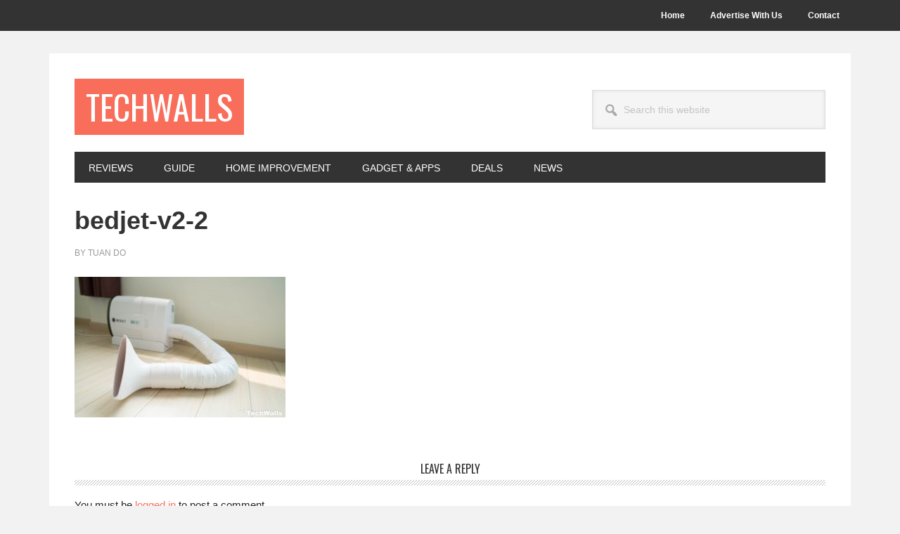

--- FILE ---
content_type: text/html; charset=UTF-8
request_url: https://www.techwalls.com/bedjet-v2-cooling-heating-system-beds-review/bedjet-v2-2/
body_size: 9158
content:
<!DOCTYPE html>
<html lang="en-US">
<head >
<meta charset="UTF-8" />
<meta name="viewport" content="width=device-width, initial-scale=1" />
<meta name='robots' content='noindex, follow' />

	<!-- This site is optimized with the Yoast SEO plugin v26.8 - https://yoast.com/product/yoast-seo-wordpress/ -->
	<title>bedjet-v2-2 - TechWalls</title>
	<script type="application/ld+json" class="yoast-schema-graph">{"@context":"https://schema.org","@graph":[{"@type":"WebPage","@id":"https://www.techwalls.com/bedjet-v2-cooling-heating-system-beds-review/bedjet-v2-2/","url":"https://www.techwalls.com/bedjet-v2-cooling-heating-system-beds-review/bedjet-v2-2/","name":"bedjet-v2-2 - TechWalls","isPartOf":{"@id":"https://www.techwalls.com/#website"},"primaryImageOfPage":{"@id":"https://www.techwalls.com/bedjet-v2-cooling-heating-system-beds-review/bedjet-v2-2/#primaryimage"},"image":{"@id":"https://www.techwalls.com/bedjet-v2-cooling-heating-system-beds-review/bedjet-v2-2/#primaryimage"},"thumbnailUrl":"https://www.techwalls.com/wp-content/uploads/2018/03/bedjet-v2-2.jpg","datePublished":"2018-03-22T03:29:23+00:00","breadcrumb":{"@id":"https://www.techwalls.com/bedjet-v2-cooling-heating-system-beds-review/bedjet-v2-2/#breadcrumb"},"inLanguage":"en-US","potentialAction":[{"@type":"ReadAction","target":["https://www.techwalls.com/bedjet-v2-cooling-heating-system-beds-review/bedjet-v2-2/"]}]},{"@type":"ImageObject","inLanguage":"en-US","@id":"https://www.techwalls.com/bedjet-v2-cooling-heating-system-beds-review/bedjet-v2-2/#primaryimage","url":"https://www.techwalls.com/wp-content/uploads/2018/03/bedjet-v2-2.jpg","contentUrl":"https://www.techwalls.com/wp-content/uploads/2018/03/bedjet-v2-2.jpg","width":1600,"height":1067},{"@type":"BreadcrumbList","@id":"https://www.techwalls.com/bedjet-v2-cooling-heating-system-beds-review/bedjet-v2-2/#breadcrumb","itemListElement":[{"@type":"ListItem","position":1,"name":"Home","item":"https://www.techwalls.com/"},{"@type":"ListItem","position":2,"name":"Reviews","item":"https://www.techwalls.com/review/"},{"@type":"ListItem","position":3,"name":"BedJet V2 Cooling and Heating System for Beds Review","item":"https://www.techwalls.com/bedjet-v2-cooling-heating-system-beds-review/"},{"@type":"ListItem","position":4,"name":"bedjet-v2-2"}]},{"@type":"WebSite","@id":"https://www.techwalls.com/#website","url":"https://www.techwalls.com/","name":"TechWalls","description":"Technology News | Gadget Reviews | Tutorials","potentialAction":[{"@type":"SearchAction","target":{"@type":"EntryPoint","urlTemplate":"https://www.techwalls.com/?s={search_term_string}"},"query-input":{"@type":"PropertyValueSpecification","valueRequired":true,"valueName":"search_term_string"}}],"inLanguage":"en-US"}]}</script>
	<!-- / Yoast SEO plugin. -->


<link rel='dns-prefetch' href='//fonts.googleapis.com' />
<link rel="alternate" type="application/rss+xml" title="TechWalls &raquo; Feed" href="https://www.techwalls.com/feed/" />
<link rel="alternate" type="application/rss+xml" title="TechWalls &raquo; Comments Feed" href="https://www.techwalls.com/comments/feed/" />
<link rel="alternate" type="application/rss+xml" title="TechWalls &raquo; bedjet-v2-2 Comments Feed" href="https://www.techwalls.com/bedjet-v2-cooling-heating-system-beds-review/bedjet-v2-2/feed/" />
<link rel="alternate" title="oEmbed (JSON)" type="application/json+oembed" href="https://www.techwalls.com/wp-json/oembed/1.0/embed?url=https%3A%2F%2Fwww.techwalls.com%2Fbedjet-v2-cooling-heating-system-beds-review%2Fbedjet-v2-2%2F" />
<link rel="alternate" title="oEmbed (XML)" type="text/xml+oembed" href="https://www.techwalls.com/wp-json/oembed/1.0/embed?url=https%3A%2F%2Fwww.techwalls.com%2Fbedjet-v2-cooling-heating-system-beds-review%2Fbedjet-v2-2%2F&#038;format=xml" />
<style id='wp-img-auto-sizes-contain-inline-css' type='text/css'>
img:is([sizes=auto i],[sizes^="auto," i]){contain-intrinsic-size:3000px 1500px}
/*# sourceURL=wp-img-auto-sizes-contain-inline-css */
</style>
<link rel='stylesheet' id='metro-pro-css' href='https://www.techwalls.com/wp-content/themes/metro-pro/style.css?ver=2.2.2' type='text/css' media='all' />
<style id='wp-emoji-styles-inline-css' type='text/css'>

	img.wp-smiley, img.emoji {
		display: inline !important;
		border: none !important;
		box-shadow: none !important;
		height: 1em !important;
		width: 1em !important;
		margin: 0 0.07em !important;
		vertical-align: -0.1em !important;
		background: none !important;
		padding: 0 !important;
	}
/*# sourceURL=wp-emoji-styles-inline-css */
</style>
<style id='wp-block-library-inline-css' type='text/css'>
:root{--wp-block-synced-color:#7a00df;--wp-block-synced-color--rgb:122,0,223;--wp-bound-block-color:var(--wp-block-synced-color);--wp-editor-canvas-background:#ddd;--wp-admin-theme-color:#007cba;--wp-admin-theme-color--rgb:0,124,186;--wp-admin-theme-color-darker-10:#006ba1;--wp-admin-theme-color-darker-10--rgb:0,107,160.5;--wp-admin-theme-color-darker-20:#005a87;--wp-admin-theme-color-darker-20--rgb:0,90,135;--wp-admin-border-width-focus:2px}@media (min-resolution:192dpi){:root{--wp-admin-border-width-focus:1.5px}}.wp-element-button{cursor:pointer}:root .has-very-light-gray-background-color{background-color:#eee}:root .has-very-dark-gray-background-color{background-color:#313131}:root .has-very-light-gray-color{color:#eee}:root .has-very-dark-gray-color{color:#313131}:root .has-vivid-green-cyan-to-vivid-cyan-blue-gradient-background{background:linear-gradient(135deg,#00d084,#0693e3)}:root .has-purple-crush-gradient-background{background:linear-gradient(135deg,#34e2e4,#4721fb 50%,#ab1dfe)}:root .has-hazy-dawn-gradient-background{background:linear-gradient(135deg,#faaca8,#dad0ec)}:root .has-subdued-olive-gradient-background{background:linear-gradient(135deg,#fafae1,#67a671)}:root .has-atomic-cream-gradient-background{background:linear-gradient(135deg,#fdd79a,#004a59)}:root .has-nightshade-gradient-background{background:linear-gradient(135deg,#330968,#31cdcf)}:root .has-midnight-gradient-background{background:linear-gradient(135deg,#020381,#2874fc)}:root{--wp--preset--font-size--normal:16px;--wp--preset--font-size--huge:42px}.has-regular-font-size{font-size:1em}.has-larger-font-size{font-size:2.625em}.has-normal-font-size{font-size:var(--wp--preset--font-size--normal)}.has-huge-font-size{font-size:var(--wp--preset--font-size--huge)}.has-text-align-center{text-align:center}.has-text-align-left{text-align:left}.has-text-align-right{text-align:right}.has-fit-text{white-space:nowrap!important}#end-resizable-editor-section{display:none}.aligncenter{clear:both}.items-justified-left{justify-content:flex-start}.items-justified-center{justify-content:center}.items-justified-right{justify-content:flex-end}.items-justified-space-between{justify-content:space-between}.screen-reader-text{border:0;clip-path:inset(50%);height:1px;margin:-1px;overflow:hidden;padding:0;position:absolute;width:1px;word-wrap:normal!important}.screen-reader-text:focus{background-color:#ddd;clip-path:none;color:#444;display:block;font-size:1em;height:auto;left:5px;line-height:normal;padding:15px 23px 14px;text-decoration:none;top:5px;width:auto;z-index:100000}html :where(.has-border-color){border-style:solid}html :where([style*=border-top-color]){border-top-style:solid}html :where([style*=border-right-color]){border-right-style:solid}html :where([style*=border-bottom-color]){border-bottom-style:solid}html :where([style*=border-left-color]){border-left-style:solid}html :where([style*=border-width]){border-style:solid}html :where([style*=border-top-width]){border-top-style:solid}html :where([style*=border-right-width]){border-right-style:solid}html :where([style*=border-bottom-width]){border-bottom-style:solid}html :where([style*=border-left-width]){border-left-style:solid}html :where(img[class*=wp-image-]){height:auto;max-width:100%}:where(figure){margin:0 0 1em}html :where(.is-position-sticky){--wp-admin--admin-bar--position-offset:var(--wp-admin--admin-bar--height,0px)}@media screen and (max-width:600px){html :where(.is-position-sticky){--wp-admin--admin-bar--position-offset:0px}}

/*# sourceURL=wp-block-library-inline-css */
</style><style id='global-styles-inline-css' type='text/css'>
:root{--wp--preset--aspect-ratio--square: 1;--wp--preset--aspect-ratio--4-3: 4/3;--wp--preset--aspect-ratio--3-4: 3/4;--wp--preset--aspect-ratio--3-2: 3/2;--wp--preset--aspect-ratio--2-3: 2/3;--wp--preset--aspect-ratio--16-9: 16/9;--wp--preset--aspect-ratio--9-16: 9/16;--wp--preset--color--black: #000000;--wp--preset--color--cyan-bluish-gray: #abb8c3;--wp--preset--color--white: #ffffff;--wp--preset--color--pale-pink: #f78da7;--wp--preset--color--vivid-red: #cf2e2e;--wp--preset--color--luminous-vivid-orange: #ff6900;--wp--preset--color--luminous-vivid-amber: #fcb900;--wp--preset--color--light-green-cyan: #7bdcb5;--wp--preset--color--vivid-green-cyan: #00d084;--wp--preset--color--pale-cyan-blue: #8ed1fc;--wp--preset--color--vivid-cyan-blue: #0693e3;--wp--preset--color--vivid-purple: #9b51e0;--wp--preset--gradient--vivid-cyan-blue-to-vivid-purple: linear-gradient(135deg,rgb(6,147,227) 0%,rgb(155,81,224) 100%);--wp--preset--gradient--light-green-cyan-to-vivid-green-cyan: linear-gradient(135deg,rgb(122,220,180) 0%,rgb(0,208,130) 100%);--wp--preset--gradient--luminous-vivid-amber-to-luminous-vivid-orange: linear-gradient(135deg,rgb(252,185,0) 0%,rgb(255,105,0) 100%);--wp--preset--gradient--luminous-vivid-orange-to-vivid-red: linear-gradient(135deg,rgb(255,105,0) 0%,rgb(207,46,46) 100%);--wp--preset--gradient--very-light-gray-to-cyan-bluish-gray: linear-gradient(135deg,rgb(238,238,238) 0%,rgb(169,184,195) 100%);--wp--preset--gradient--cool-to-warm-spectrum: linear-gradient(135deg,rgb(74,234,220) 0%,rgb(151,120,209) 20%,rgb(207,42,186) 40%,rgb(238,44,130) 60%,rgb(251,105,98) 80%,rgb(254,248,76) 100%);--wp--preset--gradient--blush-light-purple: linear-gradient(135deg,rgb(255,206,236) 0%,rgb(152,150,240) 100%);--wp--preset--gradient--blush-bordeaux: linear-gradient(135deg,rgb(254,205,165) 0%,rgb(254,45,45) 50%,rgb(107,0,62) 100%);--wp--preset--gradient--luminous-dusk: linear-gradient(135deg,rgb(255,203,112) 0%,rgb(199,81,192) 50%,rgb(65,88,208) 100%);--wp--preset--gradient--pale-ocean: linear-gradient(135deg,rgb(255,245,203) 0%,rgb(182,227,212) 50%,rgb(51,167,181) 100%);--wp--preset--gradient--electric-grass: linear-gradient(135deg,rgb(202,248,128) 0%,rgb(113,206,126) 100%);--wp--preset--gradient--midnight: linear-gradient(135deg,rgb(2,3,129) 0%,rgb(40,116,252) 100%);--wp--preset--font-size--small: 13px;--wp--preset--font-size--medium: 20px;--wp--preset--font-size--large: 36px;--wp--preset--font-size--x-large: 42px;--wp--preset--spacing--20: 0.44rem;--wp--preset--spacing--30: 0.67rem;--wp--preset--spacing--40: 1rem;--wp--preset--spacing--50: 1.5rem;--wp--preset--spacing--60: 2.25rem;--wp--preset--spacing--70: 3.38rem;--wp--preset--spacing--80: 5.06rem;--wp--preset--shadow--natural: 6px 6px 9px rgba(0, 0, 0, 0.2);--wp--preset--shadow--deep: 12px 12px 50px rgba(0, 0, 0, 0.4);--wp--preset--shadow--sharp: 6px 6px 0px rgba(0, 0, 0, 0.2);--wp--preset--shadow--outlined: 6px 6px 0px -3px rgb(255, 255, 255), 6px 6px rgb(0, 0, 0);--wp--preset--shadow--crisp: 6px 6px 0px rgb(0, 0, 0);}:where(.is-layout-flex){gap: 0.5em;}:where(.is-layout-grid){gap: 0.5em;}body .is-layout-flex{display: flex;}.is-layout-flex{flex-wrap: wrap;align-items: center;}.is-layout-flex > :is(*, div){margin: 0;}body .is-layout-grid{display: grid;}.is-layout-grid > :is(*, div){margin: 0;}:where(.wp-block-columns.is-layout-flex){gap: 2em;}:where(.wp-block-columns.is-layout-grid){gap: 2em;}:where(.wp-block-post-template.is-layout-flex){gap: 1.25em;}:where(.wp-block-post-template.is-layout-grid){gap: 1.25em;}.has-black-color{color: var(--wp--preset--color--black) !important;}.has-cyan-bluish-gray-color{color: var(--wp--preset--color--cyan-bluish-gray) !important;}.has-white-color{color: var(--wp--preset--color--white) !important;}.has-pale-pink-color{color: var(--wp--preset--color--pale-pink) !important;}.has-vivid-red-color{color: var(--wp--preset--color--vivid-red) !important;}.has-luminous-vivid-orange-color{color: var(--wp--preset--color--luminous-vivid-orange) !important;}.has-luminous-vivid-amber-color{color: var(--wp--preset--color--luminous-vivid-amber) !important;}.has-light-green-cyan-color{color: var(--wp--preset--color--light-green-cyan) !important;}.has-vivid-green-cyan-color{color: var(--wp--preset--color--vivid-green-cyan) !important;}.has-pale-cyan-blue-color{color: var(--wp--preset--color--pale-cyan-blue) !important;}.has-vivid-cyan-blue-color{color: var(--wp--preset--color--vivid-cyan-blue) !important;}.has-vivid-purple-color{color: var(--wp--preset--color--vivid-purple) !important;}.has-black-background-color{background-color: var(--wp--preset--color--black) !important;}.has-cyan-bluish-gray-background-color{background-color: var(--wp--preset--color--cyan-bluish-gray) !important;}.has-white-background-color{background-color: var(--wp--preset--color--white) !important;}.has-pale-pink-background-color{background-color: var(--wp--preset--color--pale-pink) !important;}.has-vivid-red-background-color{background-color: var(--wp--preset--color--vivid-red) !important;}.has-luminous-vivid-orange-background-color{background-color: var(--wp--preset--color--luminous-vivid-orange) !important;}.has-luminous-vivid-amber-background-color{background-color: var(--wp--preset--color--luminous-vivid-amber) !important;}.has-light-green-cyan-background-color{background-color: var(--wp--preset--color--light-green-cyan) !important;}.has-vivid-green-cyan-background-color{background-color: var(--wp--preset--color--vivid-green-cyan) !important;}.has-pale-cyan-blue-background-color{background-color: var(--wp--preset--color--pale-cyan-blue) !important;}.has-vivid-cyan-blue-background-color{background-color: var(--wp--preset--color--vivid-cyan-blue) !important;}.has-vivid-purple-background-color{background-color: var(--wp--preset--color--vivid-purple) !important;}.has-black-border-color{border-color: var(--wp--preset--color--black) !important;}.has-cyan-bluish-gray-border-color{border-color: var(--wp--preset--color--cyan-bluish-gray) !important;}.has-white-border-color{border-color: var(--wp--preset--color--white) !important;}.has-pale-pink-border-color{border-color: var(--wp--preset--color--pale-pink) !important;}.has-vivid-red-border-color{border-color: var(--wp--preset--color--vivid-red) !important;}.has-luminous-vivid-orange-border-color{border-color: var(--wp--preset--color--luminous-vivid-orange) !important;}.has-luminous-vivid-amber-border-color{border-color: var(--wp--preset--color--luminous-vivid-amber) !important;}.has-light-green-cyan-border-color{border-color: var(--wp--preset--color--light-green-cyan) !important;}.has-vivid-green-cyan-border-color{border-color: var(--wp--preset--color--vivid-green-cyan) !important;}.has-pale-cyan-blue-border-color{border-color: var(--wp--preset--color--pale-cyan-blue) !important;}.has-vivid-cyan-blue-border-color{border-color: var(--wp--preset--color--vivid-cyan-blue) !important;}.has-vivid-purple-border-color{border-color: var(--wp--preset--color--vivid-purple) !important;}.has-vivid-cyan-blue-to-vivid-purple-gradient-background{background: var(--wp--preset--gradient--vivid-cyan-blue-to-vivid-purple) !important;}.has-light-green-cyan-to-vivid-green-cyan-gradient-background{background: var(--wp--preset--gradient--light-green-cyan-to-vivid-green-cyan) !important;}.has-luminous-vivid-amber-to-luminous-vivid-orange-gradient-background{background: var(--wp--preset--gradient--luminous-vivid-amber-to-luminous-vivid-orange) !important;}.has-luminous-vivid-orange-to-vivid-red-gradient-background{background: var(--wp--preset--gradient--luminous-vivid-orange-to-vivid-red) !important;}.has-very-light-gray-to-cyan-bluish-gray-gradient-background{background: var(--wp--preset--gradient--very-light-gray-to-cyan-bluish-gray) !important;}.has-cool-to-warm-spectrum-gradient-background{background: var(--wp--preset--gradient--cool-to-warm-spectrum) !important;}.has-blush-light-purple-gradient-background{background: var(--wp--preset--gradient--blush-light-purple) !important;}.has-blush-bordeaux-gradient-background{background: var(--wp--preset--gradient--blush-bordeaux) !important;}.has-luminous-dusk-gradient-background{background: var(--wp--preset--gradient--luminous-dusk) !important;}.has-pale-ocean-gradient-background{background: var(--wp--preset--gradient--pale-ocean) !important;}.has-electric-grass-gradient-background{background: var(--wp--preset--gradient--electric-grass) !important;}.has-midnight-gradient-background{background: var(--wp--preset--gradient--midnight) !important;}.has-small-font-size{font-size: var(--wp--preset--font-size--small) !important;}.has-medium-font-size{font-size: var(--wp--preset--font-size--medium) !important;}.has-large-font-size{font-size: var(--wp--preset--font-size--large) !important;}.has-x-large-font-size{font-size: var(--wp--preset--font-size--x-large) !important;}
/*# sourceURL=global-styles-inline-css */
</style>

<style id='classic-theme-styles-inline-css' type='text/css'>
/*! This file is auto-generated */
.wp-block-button__link{color:#fff;background-color:#32373c;border-radius:9999px;box-shadow:none;text-decoration:none;padding:calc(.667em + 2px) calc(1.333em + 2px);font-size:1.125em}.wp-block-file__button{background:#32373c;color:#fff;text-decoration:none}
/*# sourceURL=/wp-includes/css/classic-themes.min.css */
</style>
<link rel='stylesheet' id='dashicons-css' href='https://www.techwalls.com/wp-includes/css/dashicons.min.css?ver=6.9' type='text/css' media='all' />
<link rel='stylesheet' id='google-font-css' href='//fonts.googleapis.com/css?family=Oswald%3A400&#038;ver=2.2.2' type='text/css' media='all' />
<script type="text/javascript" src="https://www.techwalls.com/wp-includes/js/jquery/jquery.min.js?ver=3.7.1" id="jquery-core-js"></script>
<script type="text/javascript" src="https://www.techwalls.com/wp-includes/js/jquery/jquery-migrate.min.js?ver=3.4.1" id="jquery-migrate-js"></script>
<link rel="https://api.w.org/" href="https://www.techwalls.com/wp-json/" /><link rel="alternate" title="JSON" type="application/json" href="https://www.techwalls.com/wp-json/wp/v2/media/12962" /><link rel="EditURI" type="application/rsd+xml" title="RSD" href="https://www.techwalls.com/xmlrpc.php?rsd" />
<meta name="generator" content="WordPress 6.9" />
<link rel='shortlink' href='https://www.techwalls.com/?p=12962' />
<link rel="pingback" href="https://www.techwalls.com/xmlrpc.php" />
<style type="text/css" id="custom-background-css">
body.custom-background { background-color: #f2f2f2; }
</style>
	<link rel="icon" href="https://www.techwalls.com/wp-content/uploads/2014/12/favicon.png" sizes="32x32" />
<link rel="icon" href="https://www.techwalls.com/wp-content/uploads/2014/12/favicon.png" sizes="192x192" />
<link rel="apple-touch-icon" href="https://www.techwalls.com/wp-content/uploads/2014/12/favicon.png" />
<meta name="msapplication-TileImage" content="https://www.techwalls.com/wp-content/uploads/2014/12/favicon.png" />
		<style type="text/css" id="wp-custom-css">
			table { 
  width: 100%;
	table-layout: fixed;
  border-collapse: collapse; 
	word-wrap: break-word;
  overflow-x: auto;
	display: block;
	font-size: 1.3rem
}
td, th { 
  padding: 12px;
	min-width: 120px;
}
body>div {
    font-size: 1.5rem
}		</style>
		</head>
<body class="attachment wp-singular attachment-template-default single single-attachment postid-12962 attachmentid-12962 attachment-jpeg custom-background wp-theme-genesis wp-child-theme-metro-pro custom-header full-width-content genesis-breadcrumbs-hidden genesis-footer-widgets-visible"><div class="site-container"><ul class="genesis-skip-link"><li><a href="#genesis-nav-primary" class="screen-reader-shortcut"> Skip to primary navigation</a></li><li><a href="#genesis-content" class="screen-reader-shortcut"> Skip to main content</a></li><li><a href="#genesis-footer-widgets" class="screen-reader-shortcut"> Skip to footer</a></li></ul><nav class="nav-secondary" aria-label="Secondary"><div class="wrap"><ul id="menu-pages-menu" class="menu genesis-nav-menu menu-secondary js-superfish"><li id="menu-item-322" class="menu-item menu-item-type-custom menu-item-object-custom menu-item-home menu-item-322"><a href="https://www.techwalls.com/"><span >Home</span></a></li>
<li id="menu-item-17314" class="menu-item menu-item-type-post_type menu-item-object-page menu-item-17314"><a href="https://www.techwalls.com/advertise/"><span >Advertise With Us</span></a></li>
<li id="menu-item-321" class="menu-item menu-item-type-post_type menu-item-object-page menu-item-321"><a href="https://www.techwalls.com/contact/"><span >Contact</span></a></li>
</ul></div></nav><div class="site-container-wrap"><header class="site-header"><div class="wrap"><div class="title-area"><p class="site-title"><a href="https://www.techwalls.com/">TechWalls</a></p><p class="site-description">Technology News | Gadget Reviews | Tutorials</p></div><div class="widget-area header-widget-area"><section id="search-5" class="widget widget_search"><div class="widget-wrap"><form class="search-form" method="get" action="https://www.techwalls.com/" role="search"><label class="search-form-label screen-reader-text" for="searchform-1">Search this website</label><input class="search-form-input" type="search" name="s" id="searchform-1" placeholder="Search this website"><input class="search-form-submit" type="submit" value="Search"><meta content="https://www.techwalls.com/?s={s}"></form></div></section>
</div></div></header><nav class="nav-primary" aria-label="Main" id="genesis-nav-primary"><div class="wrap"><ul id="menu-category-menu" class="menu genesis-nav-menu menu-primary js-superfish"><li id="menu-item-3925" class="menu-item menu-item-type-taxonomy menu-item-object-category menu-item-3925"><a href="https://www.techwalls.com/review/"><span >Reviews</span></a></li>
<li id="menu-item-3473" class="menu-item menu-item-type-taxonomy menu-item-object-category menu-item-3473"><a href="https://www.techwalls.com/guide/"><span >Guide</span></a></li>
<li id="menu-item-18751" class="menu-item menu-item-type-taxonomy menu-item-object-category menu-item-18751"><a href="https://www.techwalls.com/home/"><span >Home Improvement</span></a></li>
<li id="menu-item-752" class="menu-item menu-item-type-taxonomy menu-item-object-category menu-item-752"><a href="https://www.techwalls.com/gadget/"><span >Gadget &#038; Apps</span></a></li>
<li id="menu-item-19600" class="menu-item menu-item-type-taxonomy menu-item-object-category menu-item-19600"><a href="https://www.techwalls.com/deals/"><span >Deals</span></a></li>
<li id="menu-item-753" class="menu-item menu-item-type-taxonomy menu-item-object-category menu-item-753"><a href="https://www.techwalls.com/news/"><span >News</span></a></li>
</ul></div></nav><div class="site-inner"><div class="content-sidebar-wrap"><main class="content" id="genesis-content"><article class="post-12962 attachment type-attachment status-inherit entry" aria-label="bedjet-v2-2"><header class="entry-header"><h1 class="entry-title">bedjet-v2-2</h1>
<p class="entry-meta">By <span class="entry-author"><a href="https://www.techwalls.com/author/rickyadmin/" class="entry-author-link" rel="author"><span class="entry-author-name">Tuan Do</span></a></span></p></header><div class="entry-content"><p class="attachment"><a href='https://www.techwalls.com/wp-content/uploads/2018/03/bedjet-v2-2.jpg'><img decoding="async" width="300" height="200" src="https://www.techwalls.com/wp-content/uploads/2018/03/bedjet-v2-2-300x200.jpg" class="attachment-medium size-medium" alt="" srcset="https://www.techwalls.com/wp-content/uploads/2018/03/bedjet-v2-2-300x200.jpg 300w, https://www.techwalls.com/wp-content/uploads/2018/03/bedjet-v2-2-768x512.jpg 768w, https://www.techwalls.com/wp-content/uploads/2018/03/bedjet-v2-2-1024x683.jpg 1024w, https://www.techwalls.com/wp-content/uploads/2018/03/bedjet-v2-2.jpg 1600w" sizes="(max-width: 300px) 100vw, 300px" /></a></p>
<!-- CONTENT END 1 -->
</div><footer class="entry-footer"></footer></article><h2 class="screen-reader-text">Reader Interactions</h2>	<div id="respond" class="comment-respond">
		<h3 id="reply-title" class="comment-reply-title">Leave a Reply <small><a rel="nofollow" id="cancel-comment-reply-link" href="/bedjet-v2-cooling-heating-system-beds-review/bedjet-v2-2/#respond" style="display:none;">Cancel reply</a></small></h3><p class="must-log-in">You must be <a href="https://www.techwalls.com/wp-login.php?redirect_to=https%3A%2F%2Fwww.techwalls.com%2Fbedjet-v2-cooling-heating-system-beds-review%2Fbedjet-v2-2%2F">logged in</a> to post a comment.</p>	</div><!-- #respond -->
	<div class='code-block code-block-4' style='margin: 8px 0; clear: both;'>
<p><strong>Disclosure</strong>: <em>We might earn commission from qualifying purchases. The commission help keep the rest of my content free, so thank you!</em></p></div>
</main></div></div></div></div><div class="footer-widgets" id="genesis-footer-widgets"><h2 class="genesis-sidebar-title screen-reader-text">Footer</h2><div class="wrap"><div class="widget-area footer-widgets-1 footer-widget-area"><section id="featured-post-13" class="widget featured-content featuredpost"><div class="widget-wrap"><article class="post-20511 post type-post status-publish format-standard has-post-thumbnail category-featured category-review tag-review-2 entry" aria-label="Pexar Starlight 15.6&#8243; Digital Photo Frame Review &#8211; Turning Family Photos Into Gallery-Worthy Displays"><a href="https://www.techwalls.com/pexar-starlight-15-6-digital-photo-frame-review/" class="alignnone" aria-hidden="true" tabindex="-1"><img width="300" height="220" src="https://www.techwalls.com/wp-content/uploads/2025/12/pexar-3-300x220.jpeg" class="entry-image attachment-post" alt="" decoding="async" loading="lazy" /></a><header class="entry-header"><h4 class="entry-title"><a href="https://www.techwalls.com/pexar-starlight-15-6-digital-photo-frame-review/">Pexar Starlight 15.6&#8243; Digital Photo Frame Review &#8211; Turning Family Photos Into Gallery-Worthy Displays</a></h4></header></article><article class="post-20506 post type-post status-publish format-standard has-post-thumbnail category-review tag-review-2 entry" aria-label="TourBox Elite Plus Review: A Better Way to Edit in Lightroom Classic"><a href="https://www.techwalls.com/tourbox-elite-plus-review-better-way-to-edit-in-lightroom-classic/" class="alignnone" aria-hidden="true" tabindex="-1"><img width="300" height="220" src="https://www.techwalls.com/wp-content/uploads/2025/12/tourbox-elite-plus-1-300x220.jpeg" class="entry-image attachment-post" alt="" decoding="async" loading="lazy" /></a><header class="entry-header"><h4 class="entry-title"><a href="https://www.techwalls.com/tourbox-elite-plus-review-better-way-to-edit-in-lightroom-classic/">TourBox Elite Plus Review: A Better Way to Edit in Lightroom Classic</a></h4></header></article></div></section>
</div><div class="widget-area footer-widgets-2 footer-widget-area"><section id="featured-post-12" class="widget featured-content featuredpost"><div class="widget-wrap"><article class="post-20439 post type-post status-publish format-standard has-post-thumbnail category-review tag-review-2 entry" aria-label="Ugee Trio Pad UT3 Review &#8211; A Giant Matte Tablet That Feels Almost Like E-Ink"><a href="https://www.techwalls.com/ugee-trio-pad-ut3-giant-tablet-review/" class="alignnone" aria-hidden="true" tabindex="-1"><img width="300" height="220" src="https://www.techwalls.com/wp-content/uploads/2025/11/ugee-ut3-2-300x220.jpeg" class="entry-image attachment-post" alt="" decoding="async" loading="lazy" /></a><header class="entry-header"><h4 class="entry-title"><a href="https://www.techwalls.com/ugee-trio-pad-ut3-giant-tablet-review/">Ugee Trio Pad UT3 Review &#8211; A Giant Matte Tablet That Feels Almost Like E-Ink</a></h4></header></article><article class="post-20449 post type-post status-publish format-standard has-post-thumbnail category-featured category-review tag-review-2 entry" aria-label="MEEPO Flow Electric Skateboard Review &#8211; A Beginner&#8217;s Experience"><a href="https://www.techwalls.com/meepo-flow-electric-skateboard-review-beginner-experience/" class="alignnone" aria-hidden="true" tabindex="-1"><img width="300" height="220" src="https://www.techwalls.com/wp-content/uploads/2025/11/flow-4-300x220.jpeg" class="entry-image attachment-post" alt="" decoding="async" loading="lazy" /></a><header class="entry-header"><h4 class="entry-title"><a href="https://www.techwalls.com/meepo-flow-electric-skateboard-review-beginner-experience/">MEEPO Flow Electric Skateboard Review &#8211; A Beginner&#8217;s Experience</a></h4></header></article></div></section>
</div><div class="widget-area footer-widgets-3 footer-widget-area"><section id="text-27" class="widget widget_text"><div class="widget-wrap"><h3 class="widgettitle widget-title">Follow TechWalls</h3>
			<div class="textwidget"><a class="social-buttons" href="https://youtube.com/@TechWallsReview" rel="nofollow">Youtube</a><a class="social-buttons" href="https://www.facebook.com/TechWalls/" rel="nofollow">Facebook</a><a class="social-buttons" href="https://x.com/techwalls" rel="nofollow">X</a><a class="social-buttons last" href="https://www.instagram.com/tuando/" rel="nofollow">Instagram</a></div>
		</div></section>

		<section id="recent-posts-2" class="widget widget_recent_entries"><div class="widget-wrap">
		<h3 class="widgettitle widget-title">Recent Posts</h3>

		<ul>
											<li>
					<a href="https://www.techwalls.com/xlean-tr1-ces-2026-robot-built-for-real-messes/">xLean TR1 at CES 2026: A Closer Look at the Robot Built for Real Messes</a>
									</li>
											<li>
					<a href="https://www.techwalls.com/livall-pikaboost-2-lite-edition-most-practical-e-bike-upgrade-ces-2026/">LIVALL PikaBoost 2 Lite Edition is the Most Practical E-Bike Upgrade at CES 2026</a>
									</li>
											<li>
					<a href="https://www.techwalls.com/vizo-z1-pro-debuts-ces-2026-lightweight-ar-built-for-real-steamvr-immersion/">VIZO Z1 Pro Debuts at CES 2026 With Lightweight AR Built for Real SteamVR Immersion</a>
									</li>
											<li>
					<a href="https://www.techwalls.com/lumimind-brings-real-time-brain-signal-control-sleep-neurotech-ces-2026/">LumiMind Brings Real-Time Brain Signal Control and Sleep Neurotech to CES 2026</a>
									</li>
					</ul>

		</div></section>
</div></div></div><footer class="site-footer"><div class="wrap"><p>Copyright &#xA9;&nbsp;2026 · All Rights Reserved</p></div></footer><script type="speculationrules">
{"prefetch":[{"source":"document","where":{"and":[{"href_matches":"/*"},{"not":{"href_matches":["/wp-*.php","/wp-admin/*","/wp-content/uploads/*","/wp-content/*","/wp-content/plugins/*","/wp-content/themes/metro-pro/*","/wp-content/themes/genesis/*","/*\\?(.+)"]}},{"not":{"selector_matches":"a[rel~=\"nofollow\"]"}},{"not":{"selector_matches":".no-prefetch, .no-prefetch a"}}]},"eagerness":"conservative"}]}
</script>
<script type="text/javascript" src="https://www.techwalls.com/wp-includes/js/comment-reply.min.js?ver=6.9" id="comment-reply-js" async="async" data-wp-strategy="async" fetchpriority="low"></script>
<script type="text/javascript" src="https://www.techwalls.com/wp-includes/js/hoverIntent.min.js?ver=1.10.2" id="hoverIntent-js"></script>
<script type="text/javascript" src="https://www.techwalls.com/wp-content/themes/genesis/lib/js/menu/superfish.min.js?ver=1.7.10" id="superfish-js"></script>
<script type="text/javascript" src="https://www.techwalls.com/wp-content/themes/genesis/lib/js/menu/superfish.args.min.js?ver=3.6.1" id="superfish-args-js"></script>
<script type="text/javascript" src="https://www.techwalls.com/wp-content/themes/genesis/lib/js/skip-links.min.js?ver=3.6.1" id="skip-links-js"></script>
<script type="text/javascript" id="metro-responsive-menus-js-extra">
/* <![CDATA[ */
var genesis_responsive_menu = {"mainMenu":"Menu","subMenu":"Submenu","menuClasses":{"combine":[".nav-secondary",".nav-header",".nav-primary"]}};
//# sourceURL=metro-responsive-menus-js-extra
/* ]]> */
</script>
<script type="text/javascript" src="https://www.techwalls.com/wp-content/themes/metro-pro/js/responsive-menus.min.js?ver=2.2.2" id="metro-responsive-menus-js"></script>
<script id="wp-emoji-settings" type="application/json">
{"baseUrl":"https://s.w.org/images/core/emoji/17.0.2/72x72/","ext":".png","svgUrl":"https://s.w.org/images/core/emoji/17.0.2/svg/","svgExt":".svg","source":{"concatemoji":"https://www.techwalls.com/wp-includes/js/wp-emoji-release.min.js?ver=6.9"}}
</script>
<script type="module">
/* <![CDATA[ */
/*! This file is auto-generated */
const a=JSON.parse(document.getElementById("wp-emoji-settings").textContent),o=(window._wpemojiSettings=a,"wpEmojiSettingsSupports"),s=["flag","emoji"];function i(e){try{var t={supportTests:e,timestamp:(new Date).valueOf()};sessionStorage.setItem(o,JSON.stringify(t))}catch(e){}}function c(e,t,n){e.clearRect(0,0,e.canvas.width,e.canvas.height),e.fillText(t,0,0);t=new Uint32Array(e.getImageData(0,0,e.canvas.width,e.canvas.height).data);e.clearRect(0,0,e.canvas.width,e.canvas.height),e.fillText(n,0,0);const a=new Uint32Array(e.getImageData(0,0,e.canvas.width,e.canvas.height).data);return t.every((e,t)=>e===a[t])}function p(e,t){e.clearRect(0,0,e.canvas.width,e.canvas.height),e.fillText(t,0,0);var n=e.getImageData(16,16,1,1);for(let e=0;e<n.data.length;e++)if(0!==n.data[e])return!1;return!0}function u(e,t,n,a){switch(t){case"flag":return n(e,"\ud83c\udff3\ufe0f\u200d\u26a7\ufe0f","\ud83c\udff3\ufe0f\u200b\u26a7\ufe0f")?!1:!n(e,"\ud83c\udde8\ud83c\uddf6","\ud83c\udde8\u200b\ud83c\uddf6")&&!n(e,"\ud83c\udff4\udb40\udc67\udb40\udc62\udb40\udc65\udb40\udc6e\udb40\udc67\udb40\udc7f","\ud83c\udff4\u200b\udb40\udc67\u200b\udb40\udc62\u200b\udb40\udc65\u200b\udb40\udc6e\u200b\udb40\udc67\u200b\udb40\udc7f");case"emoji":return!a(e,"\ud83e\u1fac8")}return!1}function f(e,t,n,a){let r;const o=(r="undefined"!=typeof WorkerGlobalScope&&self instanceof WorkerGlobalScope?new OffscreenCanvas(300,150):document.createElement("canvas")).getContext("2d",{willReadFrequently:!0}),s=(o.textBaseline="top",o.font="600 32px Arial",{});return e.forEach(e=>{s[e]=t(o,e,n,a)}),s}function r(e){var t=document.createElement("script");t.src=e,t.defer=!0,document.head.appendChild(t)}a.supports={everything:!0,everythingExceptFlag:!0},new Promise(t=>{let n=function(){try{var e=JSON.parse(sessionStorage.getItem(o));if("object"==typeof e&&"number"==typeof e.timestamp&&(new Date).valueOf()<e.timestamp+604800&&"object"==typeof e.supportTests)return e.supportTests}catch(e){}return null}();if(!n){if("undefined"!=typeof Worker&&"undefined"!=typeof OffscreenCanvas&&"undefined"!=typeof URL&&URL.createObjectURL&&"undefined"!=typeof Blob)try{var e="postMessage("+f.toString()+"("+[JSON.stringify(s),u.toString(),c.toString(),p.toString()].join(",")+"));",a=new Blob([e],{type:"text/javascript"});const r=new Worker(URL.createObjectURL(a),{name:"wpTestEmojiSupports"});return void(r.onmessage=e=>{i(n=e.data),r.terminate(),t(n)})}catch(e){}i(n=f(s,u,c,p))}t(n)}).then(e=>{for(const n in e)a.supports[n]=e[n],a.supports.everything=a.supports.everything&&a.supports[n],"flag"!==n&&(a.supports.everythingExceptFlag=a.supports.everythingExceptFlag&&a.supports[n]);var t;a.supports.everythingExceptFlag=a.supports.everythingExceptFlag&&!a.supports.flag,a.supports.everything||((t=a.source||{}).concatemoji?r(t.concatemoji):t.wpemoji&&t.twemoji&&(r(t.twemoji),r(t.wpemoji)))});
//# sourceURL=https://www.techwalls.com/wp-includes/js/wp-emoji-loader.min.js
/* ]]> */
</script>
<script defer src="https://static.cloudflareinsights.com/beacon.min.js/vcd15cbe7772f49c399c6a5babf22c1241717689176015" integrity="sha512-ZpsOmlRQV6y907TI0dKBHq9Md29nnaEIPlkf84rnaERnq6zvWvPUqr2ft8M1aS28oN72PdrCzSjY4U6VaAw1EQ==" data-cf-beacon='{"version":"2024.11.0","token":"184c8f4f79d74a53b82d65250585543d","r":1,"server_timing":{"name":{"cfCacheStatus":true,"cfEdge":true,"cfExtPri":true,"cfL4":true,"cfOrigin":true,"cfSpeedBrain":true},"location_startswith":null}}' crossorigin="anonymous"></script>
</body></html>
